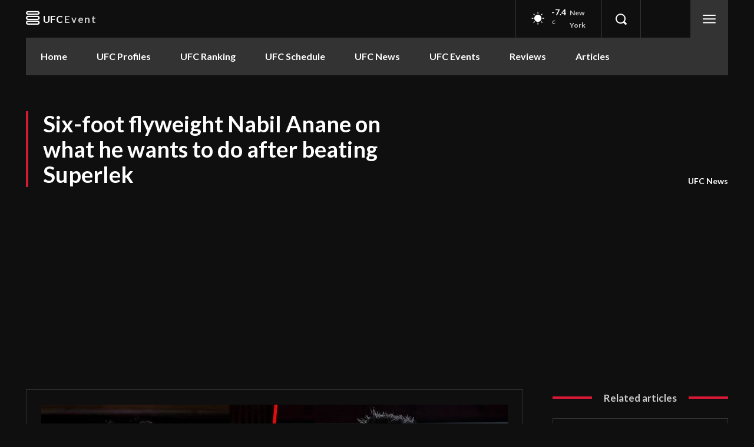

--- FILE ---
content_type: text/html; charset=utf-8
request_url: https://www.google.com/recaptcha/api2/aframe
body_size: 265
content:
<!DOCTYPE HTML><html><head><meta http-equiv="content-type" content="text/html; charset=UTF-8"></head><body><script nonce="e6NDJCH8unFp0niBefUT5g">/** Anti-fraud and anti-abuse applications only. See google.com/recaptcha */ try{var clients={'sodar':'https://pagead2.googlesyndication.com/pagead/sodar?'};window.addEventListener("message",function(a){try{if(a.source===window.parent){var b=JSON.parse(a.data);var c=clients[b['id']];if(c){var d=document.createElement('img');d.src=c+b['params']+'&rc='+(localStorage.getItem("rc::a")?sessionStorage.getItem("rc::b"):"");window.document.body.appendChild(d);sessionStorage.setItem("rc::e",parseInt(sessionStorage.getItem("rc::e")||0)+1);localStorage.setItem("rc::h",'1769819647194');}}}catch(b){}});window.parent.postMessage("_grecaptcha_ready", "*");}catch(b){}</script></body></html>